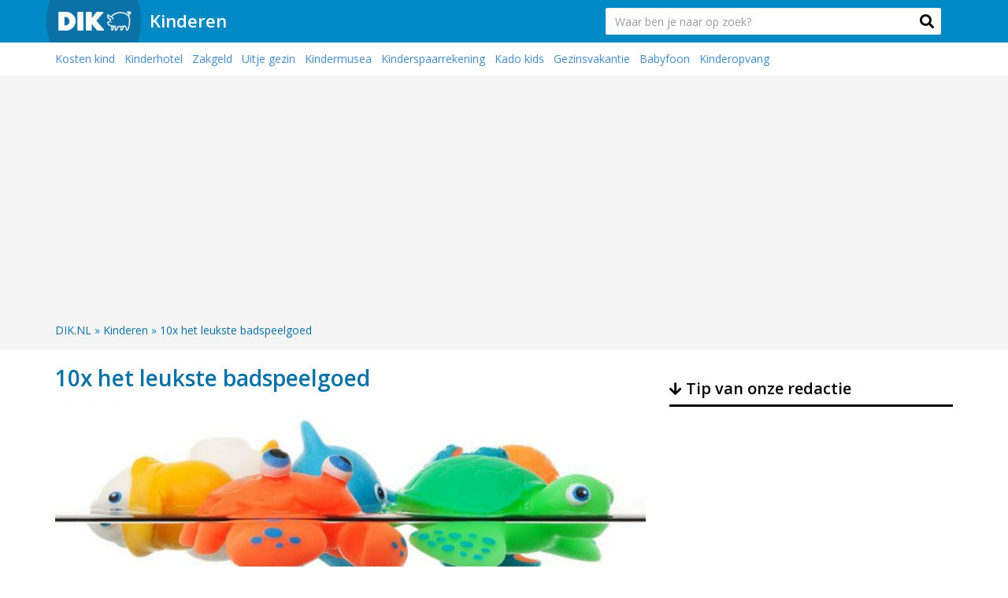

--- FILE ---
content_type: text/html; charset=UTF-8
request_url: https://www.dik.nl/kinderen/badspeelgoed/
body_size: 10340
content:
<!DOCTYPE html>
<html lang="nl">
<head>
<meta charset="utf-8">
<meta name="viewport" content="width=device-width, initial-scale=1.0, maximum-scale=1.0, user-scalable=0">
<title>10x het leukste badspeelgoed | DIK.NL</title>
<script async src="https://www.googletagmanager.com/gtag/js?id=G-6R79KVFD81"></script>
<script>window.dataLayer=window.dataLayer||[];
function gtag(){dataLayer.push(arguments);}
gtag('js', new Date());
gtag('config', 'G-6R79KVFD81');</script>
<link rel="shortcut icon" href="/favicon.ico" type="image/x-icon"/>
<link rel="stylesheet" type="text/css" href="//www.dik.nl/wp-content/cache/wpfc-minified/e49p6hk9/1xb28.css" media="all"/>
<link rel="https://api.w.org/" href="https://www.dik.nl/wp-json/"/><link rel="alternate" type="application/json" href="https://www.dik.nl/wp-json/wp/v2/posts/24133"/><link rel='prev' title='11x de leukste speelgoedtrein' href='https://www.dik.nl/kinderen/speelgoedtrein/'/>
<link rel='next' title='Wat is carob en waar is het goed voor?' href='https://www.dik.nl/eten-drinken/carob/'/>
<link rel="canonical" href="https://www.dik.nl/kinderen/badspeelgoed/"/>
<link rel='shortlink' href='https://www.dik.nl/?p=24133'/>
<link rel="alternate" type="application/json+oembed" href="https://www.dik.nl/wp-json/oembed/1.0/embed?url=https%3A%2F%2Fwww.dik.nl%2Fkinderen%2Fbadspeelgoed%2F"/>
<link rel="alternate" type="text/xml+oembed" href="https://www.dik.nl/wp-json/oembed/1.0/embed?url=https%3A%2F%2Fwww.dik.nl%2Fkinderen%2Fbadspeelgoed%2F&#038;format=xml"/>
<script type="application/ld+json" class="saswp-schema-markup-output">[{"@context":"https://schema.org","@type":"Article","@id":"https://www.dik.nl/kinderen/badspeelgoed/#Article","url":"https://www.dik.nl/kinderen/badspeelgoed/","inLanguage":"nl","mainEntityOfPage":"https://www.dik.nl/kinderen/badspeelgoed/","headline":"10x het leukste badspeelgoed","description":"Spetter, spetter, spetter… Het is tijd voor een bad! De meeste kindjes vinden het hartstikke leuk om in bad te gaan en een beetje met het water te spelen, maar zodra er geboend moet worden met doucheschuim of shampoo komen de tranen. Of je kind heeft het na één minuut wel gezien in bad, en","articleBody":"Spetter, spetter, spetter… Het is tijd voor een bad! De meeste kindjes vinden het hartstikke leuk om in bad te gaan en een beetje met het water te spelen, maar zodra er geboend moet worden met doucheschuim of shampoo komen de tranen. Of je kind heeft het na één minuut wel gezien in bad, en gaat zich vervelen. Gelukkig is daar wat heel handigs op bedacht: badspeelgoed! Deze waterdichte speeltjes kunnen gewoon mee in bad, zodat je kleintje zich ook in het water kan vermaken. Dat is ook nog eens een prima afleiding als je kind het vervelend vindt om gewassen te worden. De keuze is reuze op het gebied van badspeelgoed. Om je een beetje te helpen zetten wij tien keer het leukste badspeelgoed voor je op een rijtje. Badder ze!        1. Badboekjes: voorlezen in het water – de perfecte afleiding voor in bad  Bijna alle kinderen vinden het heerlijk om voorgelezen te worden of zelf in een boekje te bladeren. Vaak lees je voor het slapen gaan nog een verhaaltje voor, maar hoe leuk is het om ook samen te lezen in bad? Nu gaan water en papier niet heel goed samen, maar daar is een slimme oplossing op bedacht: badboekjes. Deze boekjes zijn van een waterdicht materiaal gemaakt, zodat je gewoon samen kunt lezen in bad! Badboekjes zijn er in allerlei vormen en maten en waarschijnlijk zit ook het lievelingsboekje van je kind erbij: Rupsje Nooitgenoeg, bijvoorbeeld, of lezen jullie samen liever over de avonturen van de beroemde Nijntje? Een badboekje mag wat ons betreft zeker op de eerste plek op deze lijst van het leukste badspeelgoed. Geschikt voor baby's tot kleuters en geschikt voor elke portemonnee, je kunt al vanaf een paar euro een leuk boekje voor in bad scoren.    https://nl.pinterest.com/pin/329959110199903376/        2. Doe eens gek en geef het badwater een fel kleurtje met Soep in bad van SES Aqua  Kinderen zijn gek op kleurtjes. Hoe leuk als je het badwater een kleurtje kan geven? Zo wordt de baddertijd een stuk fleuriger! Met het speelgoed Soep in bad van SES Aqua kleuren jullie samen het badkamer groen en kun je de gekste verhalen verzinnen. Je kind kan in een echte soep badderen! In het pakket van Soep in bad zit een bruistablet waarmee het water een kleurtje krijgt, een pan en ‘ingrediënten’ zoals wortels of champignons, gemaakt van foam. Ook fijn: de Soep in bad zal niet afgeven in de badkuip of – nog erger – op de huid van je kind. Je koopt dit badspeelgoed van SES Aqua vanaf tien euro in de speelgoedwinkel of online bij bijvoorbeeld Wehkamp.    https://nl.pinterest.com/pin/221450506664297675/        3. Bad Basketbal: voor de echte sportieve kids  Is jouw kind al een echte sportieveling? Schaf dan zeker dit badspeelgoed aan! Met Bad Basketbal kan je kind (vanaf drie jaar) in bad oefenen met gooien. De basket is speciaal ontworpen voor water, want de ring blijft drijven in het bad en de ballen gemaakt van foam zullen bij het gooien het water niet erg laten opspatten. Dat scheelt weer een hoop gedweil in de badkamer… Door het spelen van Bad Basketbal kan je kind oefenen met gooien en zal het bad uurtje een stuk leuker worden. Leuk voor zowel het kind als de verzorger, toch? Je koopt Bad Basketbal in de speelgoedwinkel vanaf zeven euro.        4. Spelen én leren in het water met de Nûby badletters  Wil je ook tijdens het badderen je kind wat leren? Met de educatieve Nûby badletters kan hij of zij spelen én kennis opdoen tegelijk in het water. De verschillende letters en cijfers hebben allemaal een ander fel kleurtje en blijven aan de badkamer tegels of de randen van het bad plakken. Daar heb je niets voor nodig, alleen een beetje water. De badletters zijn dus weer gemakkelijk te verwijderen en nemen maar weinig ruimte in als de baddertijd voorbij is. Super handig, toch? Spel samen de namen van jullie dierbaren of laat je kind gewoon lekker in het wilde weg spellen met de badletters van Nûby. Succes gegarandeerd. Deze badletters kosten een tientje en zijn in elke speelgoedwinkel te koop of bijvoorbeeld bij online winkels Bol.com en Wehkamp.    https://nl.pinterest.com/pin/108297566026953512/        5. Liever niet spellen, maar juist tekenen? Kies dan voor badkrijtjes  Vind je de bovenstaande badletters wel leuk, maar heeft je kind meer met tekenen? Dan zijn badkrijtjes ook een goed idee om mee te nemen in de badkuip. Met badkrijtjes kan je kind naar hartenlust kleuren en krabbelen – gewoon op de tegels van de badkamer! Natuurlijk kun je de creaties van je kind gemakkelijk verwijderen met een vochtige doek. Dat kan zelfs nog na een paar dagen, zodat je nog wat langer kunt genieten van de creativiteit van je kind. Hoe leuk is het om op de muren te mogen tekenen? Dat zal zelfs voor de kids die een bad haten een reden zijn om toch het water in te gaan. Je kunt de badkrijtjes trouwens ook gebruiken voor op ramen, multi functioneel dus. Badkrijtjes zijn voor elk budget beschikbaar, bij winkels van de Action tot de Hema en ook online.    https://nl.pinterest.com/pin/851954454489639304/        6. Do Re Mi in bad met de dolfijnen van TOMY  Voor de muzikale kindjes is er wel heel bijzonder badspeelgoed beschikbaar: de Do Re Mi dolfijnen van het speelgoedmerk TOMY. Met dit speelgoed kun je het bad lekker muzikaal maken: deze drijvende dolfijnen maken namelijk een geluid als je ze aanraakt. Zo kun je een heel orkest samenstellen en steeds de melodie veranderen door de dolfijnen op een andere plaats te zetten. Baddertijd is nog nooit zo leuk en muzikaal geweest. Do Re Mi…    https://nl.pinterest.com/pin/694539573755492461/        7. Een andere topper van TOMY: De Schuimijsjes Fabriek  Omdat het speelgoedmerk TOMY ontzettend leuk speelgoed heeft voor in bad, delen we graag nog zo’n topper van dit merk. Met de Schuimijsjes Fabriek kunnen jullie zelf zeepijsjes maken! Kindjes vanaf drie jaar kunnen in de ijsfabriek, die je met een zuignap aan de badkamer tegels vastmaakt, zelf de bijgeleverde hoorntjes vullen met ‘ijs’ van badschuim. Net zo leuk als zandtaartjes maken in de zandbank, maar nu in bad! Wie heeft er een schuimijsje besteld? Dit badspeelgoed is iets duurder, je koopt de Schuimijsjes Fabriek voor dertig euro, maar het zal zeker zorgen voor urenlang plezier in bad.    https://nl.pinterest.com/pin/263531015683066754/        8. Badspeelgoed on a budget: kneedbaar schuim van de Action  Als je op zoekt bent naar een lekker goedkoop speeltje voor in bad, hebben wij dé tip voor je: kneedbaar schuim voor in bad van de Action! Voor slechts 1,50 euro koop je een potje met schuim waarmee je kindje allerlei figuurtjes mee kan kneden. Na een paar minuten lost het kneedbare schuim vanzelf op – geen troep, dus. Met de bus lekker goedkope schuim van deze budget winkel kun je voor een klein prijsje het badderen een stuk leuker maken: met één bus kun je meerdere keren doen. Fijn, toch?        9. Voor de kids die wat afleiding nodig hebben: het hongerige badeendje van SES  Als je aan badspeelgoed denkt, denk je vast meteen aan een badeendje. Deze schattige eendjes zijn hartstikke leuk in bad, maar kindjes die niet zo van badderen houden, zijn al snel uitgekeken op deze gele vrienden. Als je kind wat afleiding nodig heeft in bad, gaat dit badeendje van SES zeker helpen. Als het eendje ‘honger’ krijgt, heeft hij namelijk een schepje water nodig! Dat laat het eendje merken door te kwaken. Zo is je kind tijdens het bad vooral bezig om het eendje te voeren en is je kind gewassen voor hij of zij het door heeft! Je koopt dit hongerige eendje bij de Blokker of op internet bij Bol.com of Wehkamp.    https://nl.pinterest.com/pin/221450506665522976/        10. De klassieker: badspeeltjes van foam die wel wat water kunnen hebben  We sluiten af met de klassieker voor in bad: speeltjes van foam. Deze leuke figuurtjes zijn speciaal gemaakt voor in bad, dus overleven heel wat nattigheid, en zijn verkrijgbaar in de vorm van de helden van je kind. Is je kleintje gek op Bumba, Woezel en Pip of Nijntje? Neem ze dan gewoon mee in bad! Deze badspeeltjes zijn ook hartstikke leuk om te geven als cadeau, want eigenlijk kun je er geen genoeg van hebben. Je koopt de speeltjes vanaf een paar euro in vrijwel elke speelgoedwinkel, maar ook bij bijvoorbeeld de Hema, Blokker, Action of online.    https://nl.pinterest.com/pin/387872586637759452/        Wil je van baddertijd geen drama meer maken, maar juist een gezellige tijd? Zoek je nog een leuk cadeau voor een kersverse ouder of juist voor je neefje die drie wordt? Of vind je kind in bad gaan niet zo erg, maar vind je het leuk om het badderen een upgrade te geven? Dan is badspeelgoed een goed idee! Uit de bovenstaande lijst kun je vast wat leuks uitzoeken. Ga jij voor een gaaf spelletje Bad Basketbal, of kies je liever voor een lekker ijsje van badschuim uit de Schuimijsjes Fabriek van het leuke speelgoedmerk TOMY? Of gaan jullie aan de slag met badkrijtjes of badletters om een mooie creatie te maken? Met een badboekje en badspeeltjes van foam van Nijntje, Bumba of Rupsje Nooitgenoeg zit je ook altijd goed. Voor welk badspeelgoed je ook kiest, met deze speeltijd wordt badtijd de leukste tijd van de dag - dat kunnen we je wel verzekeren!","keywords":"","datePublished":"2019-07-15T14:38:07+02:00","dateModified":"2024-09-05T14:11:12+02:00","author":{"@type":"Person","name":"Marike Boonstra","url":"https://www.dik.nl/author/marike/","sameAs":[],"image":{"@type":"ImageObject","url":"https://secure.gravatar.com/avatar/95fe616fa1301b4d95d27990b221b455?s=96&d=mm&r=g","height":96,"width":96}},"editor":{"@type":"Person","name":"Marike Boonstra","url":"https://www.dik.nl/author/marike/","sameAs":[],"image":{"@type":"ImageObject","url":"https://secure.gravatar.com/avatar/95fe616fa1301b4d95d27990b221b455?s=96&d=mm&r=g","height":96,"width":96}},"publisher":{"@type":"Organization","name":"Dik B.V.","url":"https://www.dik.nl","logo":{"@type":"ImageObject","url":"https://www.dik.nl/wp-content/uploads/2019/06/ZODfESq0.jpg","width":"512","height":"512"}},"image":[{"@type":"ImageObject","@id":"https://www.dik.nl/kinderen/badspeelgoed/#primaryimage","url":"https://www.dik.nl/wp-content/uploads/2019/07/animal-89206_1920.jpg","width":"1920","height":"1280"},{"@type":"ImageObject","url":"https://www.dik.nl/wp-content/uploads/2019/07/animal-89206_1920-1200x900.jpg","width":"1200","height":"900"},{"@type":"ImageObject","url":"https://www.dik.nl/wp-content/uploads/2019/07/animal-89206_1920-1200x675.jpg","width":"1200","height":"675"}]}]</script>
<link rel="icon" href="https://www.dik.nl/wp-content/uploads/2017/08/cropped-favicon-1-70x70.png" sizes="32x32"/>
<link rel="icon" href="https://www.dik.nl/wp-content/uploads/2017/08/cropped-favicon-1-300x300.png" sizes="192x192"/>
<link rel="apple-touch-icon" href="https://www.dik.nl/wp-content/uploads/2017/08/cropped-favicon-1-300x300.png"/>
<meta name="msapplication-TileImage" content="https://www.dik.nl/wp-content/uploads/2017/08/cropped-favicon-1-300x300.png"/>
<meta property="og:image" content="https://www.dik.nl/wp-content/uploads/2019/07/animal-89206_1920-266x200.jpg"/>
<script data-wpfc-render="false">var Wpfcll={s:[],osl:0,scroll:false,i:function(){Wpfcll.ss();window.addEventListener('load',function(){window.addEventListener("DOMSubtreeModified",function(e){Wpfcll.osl=Wpfcll.s.length;Wpfcll.ss();if(Wpfcll.s.length > Wpfcll.osl){Wpfcll.ls(false);}},false);Wpfcll.ls(true);});window.addEventListener('scroll',function(){Wpfcll.scroll=true;Wpfcll.ls(false);});window.addEventListener('resize',function(){Wpfcll.scroll=true;Wpfcll.ls(false);});window.addEventListener('click',function(){Wpfcll.scroll=true;Wpfcll.ls(false);});},c:function(e,pageload){var w=document.documentElement.clientHeight || body.clientHeight;var n=0;if(pageload){n=0;}else{n=(w > 800) ? 800:200;n=Wpfcll.scroll ? 800:n;}var er=e.getBoundingClientRect();var t=0;var p=e.parentNode ? e.parentNode:false;if(typeof p.getBoundingClientRect=="undefined"){var pr=false;}else{var pr=p.getBoundingClientRect();}if(er.x==0 && er.y==0){for(var i=0;i < 10;i++){if(p){if(pr.x==0 && pr.y==0){if(p.parentNode){p=p.parentNode;}if(typeof p.getBoundingClientRect=="undefined"){pr=false;}else{pr=p.getBoundingClientRect();}}else{t=pr.top;break;}}};}else{t=er.top;}if(w - t+n > 0){return true;}return false;},r:function(e,pageload){var s=this;var oc,ot;try{oc=e.getAttribute("data-wpfc-original-src");ot=e.getAttribute("data-wpfc-original-srcset");originalsizes=e.getAttribute("data-wpfc-original-sizes");if(s.c(e,pageload)){if(oc || ot){if(e.tagName=="DIV" || e.tagName=="A" || e.tagName=="SPAN"){e.style.backgroundImage="url("+oc+")";e.removeAttribute("data-wpfc-original-src");e.removeAttribute("data-wpfc-original-srcset");e.removeAttribute("onload");}else{if(oc){e.setAttribute('src',oc);}if(ot){e.setAttribute('srcset',ot);}if(originalsizes){e.setAttribute('sizes',originalsizes);}if(e.getAttribute("alt") && e.getAttribute("alt")=="blank"){e.removeAttribute("alt");}e.removeAttribute("data-wpfc-original-src");e.removeAttribute("data-wpfc-original-srcset");e.removeAttribute("data-wpfc-original-sizes");e.removeAttribute("onload");if(e.tagName=="IFRAME"){var y="https://www.youtube.com/embed/";if(navigator.userAgent.match(/\sEdge?\/\d/i)){e.setAttribute('src',e.getAttribute("src").replace(/.+\/templates\/youtube\.html\#/,y));}e.onload=function(){if(typeof window.jQuery !="undefined"){if(jQuery.fn.fitVids){jQuery(e).parent().fitVids({customSelector:"iframe[src]"});}}var s=e.getAttribute("src").match(/templates\/youtube\.html\#(.+)/);if(s){try{var i=e.contentDocument || e.contentWindow;if(i.location.href=="about:blank"){e.setAttribute('src',y+s[1]);}}catch(err){e.setAttribute('src',y+s[1]);}}}}}}else{if(e.tagName=="NOSCRIPT"){if(jQuery(e).attr("data-type")=="wpfc"){e.removeAttribute("data-type");jQuery(e).after(jQuery(e).text());}}}}}catch(error){console.log(error);console.log("==>",e);}},ss:function(){var i=Array.prototype.slice.call(document.getElementsByTagName("img"));var f=Array.prototype.slice.call(document.getElementsByTagName("iframe"));var d=Array.prototype.slice.call(document.getElementsByTagName("div"));var a=Array.prototype.slice.call(document.getElementsByTagName("a"));var s=Array.prototype.slice.call(document.getElementsByTagName("span"));var n=Array.prototype.slice.call(document.getElementsByTagName("noscript"));this.s=i.concat(f).concat(d).concat(a).concat(s).concat(n);},ls:function(pageload){var s=this;[].forEach.call(s.s,function(e,index){s.r(e,pageload);});}};document.addEventListener('DOMContentLoaded',function(){wpfci();});function wpfci(){Wpfcll.i();}</script>
</head>
<body class="post-template-default single single-post postid-24133 single-format-standard">
<div class="menu">
<nav class="navbar navbar-default" role="navigation">
<div class="container">    
<div class="navbar-brand"> <a href="https://www.dik.nl"><img src="https://www.dik.nl/wp-content/themes/dik/img/brand.png" alt="logo dik.nl"/></a></div><div class="navbar-more"> <a class="big" href="https://www.dik.nl/kinderen/">Kinderen</a></div><form method="get" action="https://www.dik.nl" class="navbar-form navbar-right">
<div class="form-group collapse" id="collapseForm"> <input type="text" name="s" class="form-control form-control-lg input" maxlength="55" placeholder="Waar ben je naar op zoek?" id="search"></div><button role="button" type="submit" class="fa fa-search desktoponly"></button>
</form></div><button role="button" type="submit"  data-toggle="collapse" href="#collapseForm" aria-expanded="false" aria-controls="collapseForm" class="fa fa-search mobileonly" aria-hidden="true"></button>  
</nav></div><div class="ondernav featured">
<div class="container"> <ul> <li><a href='https://www.dik.nl/financieel/wat-kost-een-kind/'>Kosten kind</a></li> <li><a href='https://www.dik.nl/reizen/kinderhotels-nederland/'>Kinderhotel</a></li> <li><a href='https://www.dik.nl/financieel/hoeveel-zakgeld/'>Zakgeld</a></li> <li><a href='https://www.dik.nl/dagjeuit/dagje-weg-gezin/'>Uitje gezin</a></li> <li><a href='https://www.dik.nl/dagjeuit/meuseums-kinderen/'>Kindermusea</a></li> <li><a href='https://www.dik.nl/financieel/kinderspaarrekening/'>Kinderspaarrekening</a></li> <li><a href='https://www.dik.nl/kado/leukste-verjaardagskado-kinderen/'>Kado kids</a></li> <li><a href='https://www.dik.nl/reizen/bestemmingen-gezinsvakantie/'>Gezinsvakantie</a></li> <li><a href='https://www.dik.nl/kinderen/babyfoon-met-camera/'>Babyfoon</a></li> <li><a href='https://www.dik.nl/kinderen/wat-kost-kinderopvang/'>Kinderopvang</a></li> </ul></div></div><script async src="//pagead2.googlesyndication.com/pagead/js/adsbygoogle.js"></script>
<script>(adsbygoogle=window.adsbygoogle||[]).push({
google_ad_client: "ca-pub-8456276020441971",
enable_page_level_ads: true
});</script>
<div class="bread">
<div class="container"> <nav class="breadcrumb"> <ol itemscope itemtype="http://schema.org/BreadcrumbList"> <li itemprop="itemListElement" itemscope itemtype="http://schema.org/ListItem"> <a itemprop="item" href="https://www.dik.nl"> <span itemprop="name">DIK.NL</span></a> <meta itemprop="position" content="1"/> </li> <span class="divider">» </span> <li itemprop="itemListElement" itemscope itemtype="http://schema.org/ListItem"> <a itemprop="item" href="https://www.dik.nl/kinderen/"> <span itemprop="name">Kinderen</span></a> <meta itemprop="position" content="2"/> </li> <span class="divider">» </span> <li itemprop="itemListElement" itemscope itemtype="http://schema.org/ListItem"> <a itemprop="item" href="https://www.dik.nl/kinderen/badspeelgoed/"> <span itemprop="name">10x het leukste badspeelgoed</span></a> <meta itemprop="position" content="3"/> </li> </ol> </nav></div></div><div class="content content-single">
<div class="container">	
<div class="row">
<div class="col-md-8">
<div id="post-24133" class="post-24133 post type-post status-publish format-standard has-post-thumbnail hentry category-kinderen">
<header class="entry-header">
<div class="h1-title"> <h1 class="entry-title">10x het leukste badspeelgoed</h1></div><img width="752" height="322" src="https://www.dik.nl/wp-content/uploads/2019/07/animal-89206_1920-752x322.jpg" class="img-artikelen wp-post-image" alt="10x het leukste badspeelgoed" loading="lazy"/>																						<div class="entry-overlay"></div></header>
<p class="meta">
<i class="far fa-calendar-alt"></i> Laatst bijgewerkt: 5 september 2024										</p>
<div class="entry-content">
<p><strong>Spetter, spetter, spetter… Het is tijd voor een bad! De meeste kindjes vinden het hartstikke leuk om in bad te gaan en een beetje met het water te spelen, maar zodra er geboend moet worden met doucheschuim of shampoo komen de tranen. Of je kind heeft het na één minuut wel gezien in bad, en gaat zich vervelen. Gelukkig is daar wat heel handigs op bedacht: badspeelgoed! Deze waterdichte speeltjes kunnen gewoon mee in bad, zodat je kleintje zich ook in het water kan vermaken. Dat is ook nog eens een prima afleiding als je kind het vervelend vindt om gewassen te worden. De keuze is reuze op het gebied van badspeelgoed. Om je een beetje te helpen zetten wij tien keer het leukste badspeelgoed voor je op een rijtje. Badder ze!</strong></p>
<div class="ax_content adBanner ad"></div><hr />
<h2><strong>1. Badboekjes: voorlezen in het water – de perfecte afleiding voor in bad</strong></h2>
<p>Bijna alle kinderen vinden het heerlijk om voorgelezen te worden of zelf in een boekje te bladeren. Vaak lees je voor het slapen gaan nog een verhaaltje voor, maar hoe leuk is het om ook samen te lezen in bad? Nu gaan water en papier niet heel goed samen, maar daar is een slimme oplossing op bedacht: badboekjes. Deze boekjes zijn van een waterdicht materiaal gemaakt, zodat je gewoon samen kunt lezen in bad! Badboekjes zijn er in allerlei vormen en maten en waarschijnlijk zit ook het lievelingsboekje van je kind erbij: Rupsje Nooitgenoeg, bijvoorbeeld, of lezen jullie samen liever over de avonturen van de beroemde Nijntje? Een badboekje mag wat ons betreft zeker op de eerste plek op deze lijst van het leukste badspeelgoed. Geschikt voor baby&#8217;s tot kleuters en geschikt voor elke portemonnee, je kunt al vanaf een paar euro een leuk boekje voor in bad scoren.</p>
<p><a data-pin-do="embedPin" data-pin-width="large" data-pin-terse="true" href="https://nl.pinterest.com/pin/329959110199903376/">https://nl.pinterest.com/pin/329959110199903376/</a></p>
<hr />
<h2><strong>2. Doe eens gek en geef het badwater een fel kleurtje met Soep in bad van SES Aqua</strong></h2>
<p>Kinderen zijn gek op kleurtjes. Hoe leuk als je het badwater een kleurtje kan geven? Zo wordt de baddertijd een stuk fleuriger! Met het speelgoed Soep in bad van SES Aqua kleuren jullie samen het badkamer groen en kun je de gekste verhalen verzinnen. Je kind kan in een echte soep badderen! In het pakket van Soep in bad zit een bruistablet waarmee het water een kleurtje krijgt, een pan en ‘ingrediënten’ zoals wortels of champignons, gemaakt van foam. Ook fijn: de Soep in bad zal niet afgeven in de badkuip of – nog erger – op de huid van je kind. Je koopt dit badspeelgoed van SES Aqua vanaf tien euro in de speelgoedwinkel of online bij bijvoorbeeld Wehkamp.</p>
<p><a data-pin-do="embedPin" data-pin-width="large" data-pin-terse="true" href="https://nl.pinterest.com/pin/221450506664297675/">https://nl.pinterest.com/pin/221450506664297675/</a></p>
<hr />
<h2>3. Bad Basketbal: voor de echte sportieve kids</h2>
<p>Is jouw kind al een echte sportieveling? Schaf dan zeker dit badspeelgoed aan! Met Bad Basketbal kan je kind (vanaf drie jaar) in bad oefenen met gooien. De basket is speciaal ontworpen voor water, want de ring blijft drijven in het bad en de ballen gemaakt van foam zullen bij het gooien het water niet erg laten opspatten. Dat scheelt weer een hoop gedweil in de badkamer… Door het spelen van Bad Basketbal kan je kind oefenen met gooien en zal het bad uurtje een stuk leuker worden. Leuk voor zowel het kind als de verzorger, toch? Je koopt Bad Basketbal in de speelgoedwinkel vanaf zeven euro.</p>
<hr />
<h2><strong>4. Spelen én leren in het water met de Nûby badletters</strong></h2>
<p>Wil je ook tijdens het badderen je kind wat leren? Met de educatieve Nûby badletters kan hij of zij spelen én kennis opdoen tegelijk in het water. De verschillende letters en cijfers hebben allemaal een ander fel kleurtje en blijven aan de badkamer tegels of de randen van het bad plakken. Daar heb je niets voor nodig, alleen een beetje water. De badletters zijn dus weer gemakkelijk te verwijderen en nemen maar weinig ruimte in als de baddertijd voorbij is. Super handig, toch? Spel samen de namen van jullie dierbaren of laat je kind gewoon lekker in het wilde weg spellen met de badletters van Nûby. Succes gegarandeerd. Deze badletters kosten een tientje en zijn in elke speelgoedwinkel te koop of bijvoorbeeld bij online winkels Bol.com en Wehkamp.<br />
<em><br />
</em><a data-pin-do="embedPin" data-pin-width="large" data-pin-terse="true" href="https://nl.pinterest.com/pin/108297566026953512/">https://nl.pinterest.com/pin/108297566026953512/</a></p>
<hr />
<h2><strong>5. Liever niet spellen, maar juist tekenen? Kies dan voor badkrijtjes</strong></h2>
<p>Vind je de bovenstaande badletters wel leuk, maar heeft je kind meer met tekenen? Dan zijn badkrijtjes ook een goed idee om mee te nemen in de badkuip. Met badkrijtjes kan je kind naar hartenlust kleuren en krabbelen – gewoon op de tegels van de badkamer! Natuurlijk kun je de creaties van je kind gemakkelijk verwijderen met een vochtige doek. Dat kan zelfs nog na een paar dagen, zodat je nog wat langer kunt genieten van de creativiteit van je kind. Hoe leuk is het om op de muren te mogen tekenen? Dat zal zelfs voor de kids die een bad haten een reden zijn om toch het water in te gaan. Je kunt de badkrijtjes trouwens ook gebruiken voor op ramen, multi functioneel dus. Badkrijtjes zijn voor elk budget beschikbaar, bij winkels van de Action tot de Hema en ook online.</p>
<p><a data-pin-do="embedPin" data-pin-width="large" data-pin-terse="true" href="https://nl.pinterest.com/pin/851954454489639304/">https://nl.pinterest.com/pin/851954454489639304/</a></p>
<hr />
<h2><strong>6. Do Re Mi in bad met de dolfijnen van TOMY</strong></h2>
<p>Voor de muzikale kindjes is er wel heel bijzonder badspeelgoed beschikbaar: de Do Re Mi dolfijnen van het speelgoedmerk TOMY. Met dit speelgoed kun je het bad lekker muzikaal maken: deze drijvende dolfijnen maken namelijk een geluid als je ze aanraakt. Zo kun je een heel orkest samenstellen en steeds de melodie veranderen door de dolfijnen op een andere plaats te zetten. Baddertijd is nog nooit zo leuk en muzikaal geweest. Do Re Mi…</p>
<p><a data-pin-do="embedPin" data-pin-width="large" data-pin-terse="true" href="https://nl.pinterest.com/pin/694539573755492461/">https://nl.pinterest.com/pin/694539573755492461/</a></p>
<hr />
<h2><strong>7. Een andere topper van TOMY: De Schuimijsjes Fabriek</strong></h2>
<p>Omdat het speelgoedmerk TOMY ontzettend leuk speelgoed heeft voor in bad, delen we graag nog zo’n topper van dit merk. Met de Schuimijsjes Fabriek kunnen jullie zelf zeepijsjes maken! Kindjes vanaf drie jaar kunnen in de ijsfabriek, die je met een zuignap aan de badkamer tegels vastmaakt, zelf de bijgeleverde hoorntjes vullen met ‘ijs’ van badschuim. Net zo leuk als zandtaartjes maken in de zandbank, maar nu in bad! Wie heeft er een schuimijsje besteld? Dit badspeelgoed is iets duurder, je koopt de Schuimijsjes Fabriek voor dertig euro, maar het zal zeker zorgen voor urenlang plezier in bad.</p>
<p><a data-pin-do="embedPin" data-pin-width="large" data-pin-terse="true" href="https://nl.pinterest.com/pin/263531015683066754/">https://nl.pinterest.com/pin/263531015683066754/</a></p>
<hr />
<h2><strong>8. Badspeelgoed on a budget: kneedbaar schuim van de Action</strong></h2>
<p>Als je op zoekt bent naar een lekker goedkoop speeltje voor in bad, hebben wij dé tip voor je: kneedbaar schuim voor in bad van de Action! Voor slechts 1,50 euro koop je een potje met schuim waarmee je kindje allerlei figuurtjes mee kan kneden. Na een paar minuten lost het kneedbare schuim vanzelf op – geen troep, dus. Met de bus lekker goedkope schuim van deze budget winkel kun je voor een klein prijsje het badderen een stuk leuker maken: met één bus kun je meerdere keren doen. Fijn, toch?</p>
<hr />
<h2><strong>9. Voor de kids die wat afleiding nodig hebben: het hongerige badeendje van SES</strong></h2>
<p>Als je aan badspeelgoed denkt, denk je vast meteen aan een badeendje. Deze schattige eendjes zijn hartstikke leuk in bad, maar kindjes die niet zo van badderen houden, zijn al snel uitgekeken op deze gele vrienden. Als je kind wat afleiding nodig heeft in bad, gaat dit badeendje van SES zeker helpen. Als het eendje ‘honger’ krijgt, heeft hij namelijk een schepje water nodig! Dat laat het eendje merken door te kwaken. Zo is je kind tijdens het bad vooral bezig om het eendje te voeren en is je kind gewassen voor hij of zij het door heeft! Je koopt dit hongerige eendje bij de Blokker of op internet bij Bol.com of Wehkamp.</p>
<p><a data-pin-do="embedPin" data-pin-width="large" data-pin-terse="true" href="https://nl.pinterest.com/pin/221450506665522976/">https://nl.pinterest.com/pin/221450506665522976/</a></p>
<hr />
<h2><strong>10. De klassieker: badspeeltjes van foam die wel wat water kunnen hebben</strong></h2>
<p>We sluiten af met de klassieker voor in bad: speeltjes van foam. Deze leuke figuurtjes zijn speciaal gemaakt voor in bad, dus overleven heel wat nattigheid, en zijn verkrijgbaar in de vorm van de helden van je kind. Is je kleintje gek op Bumba, Woezel en Pip of Nijntje? Neem ze dan gewoon mee in bad! Deze badspeeltjes zijn ook hartstikke leuk om te geven als cadeau, want eigenlijk kun je er geen genoeg van hebben. Je koopt de speeltjes vanaf een paar euro in vrijwel elke speelgoedwinkel, maar ook bij bijvoorbeeld de Hema, Blokker, Action of online.</p>
<p><a data-pin-do="embedPin" data-pin-width="large" data-pin-terse="true" href="https://nl.pinterest.com/pin/387872586637759452/">https://nl.pinterest.com/pin/387872586637759452/</a></p>
<hr />
<p>Wil je van baddertijd geen drama meer maken, maar juist een gezellige tijd? Zoek je nog een leuk cadeau voor een kersverse ouder of juist voor je neefje die drie wordt? Of vind je kind in bad gaan niet zo erg, maar vind je het leuk om het badderen een upgrade te geven? Dan is badspeelgoed een goed idee! Uit de bovenstaande lijst kun je vast wat leuks uitzoeken. Ga jij voor een gaaf spelletje Bad Basketbal, of kies je liever voor een lekker ijsje van badschuim uit de Schuimijsjes Fabriek van het leuke speelgoedmerk TOMY? Of gaan jullie aan de slag met badkrijtjes of badletters om een mooie creatie te maken? Met een badboekje en badspeeltjes van foam van Nijntje, Bumba of Rupsje Nooitgenoeg zit je ook altijd goed. Voor welk badspeelgoed je ook kiest, met deze speeltijd wordt badtijd de leukste tijd van de dag &#8211; dat kunnen we je wel verzekeren!</p>
<hr>
<div class="news"> <h3>Bekijk ook deze gerelateerde artikelen <i class="fas fa-level-down-alt"></i></h3> <ul> <li><a class='news_title' href="https://www.dik.nl/kinderen/speelgoed-4-6-jaar/" title="Bekijk het artikel 10 x het leukste speelgoed voor kids van 4-6 jaar oud"> 10 x het leukste speelgoed voor kids van 4-6 jaar oud </a></li> <li><a class='news_title' href="https://www.dik.nl/kinderen/goedkoop-leuk-speelgoed/" title="Bekijk het artikel 10x goedkoop en leuk speelgoed"> 10x goedkoop en leuk speelgoed </a></li> <li><a class='news_title' href="https://www.dik.nl/kinderen/educatief-speelgoed/" title="Bekijk het artikel 13 x Educatief speelgoed"> 13 x Educatief speelgoed </a></li> <li><a class='news_title' href="https://www.dik.nl/kinderen/kinderspeelgoed-3-jaar/" title="Bekijk het artikel 15x geschikt kinderspeelgoed voor kinderen van 3 jaar"> 15x geschikt kinderspeelgoed voor kinderen van 3 jaar </a></li> </ul></div><div class="well"> Dit artikel is geplaatst in de volgende categorie(ën): <a href="https://www.dik.nl/kinderen/" class="badge" title="categorie Kinderen">Kinderen</a></div></div></div><div class="news">
<h3>Nieuwste artikelen:</h3>
<hr>
<div class="row">
<div class="col-sm-6"> <a class='news_title' href="https://www.dik.nl/kinderen/accessoires-kinderkamer/" title="Bekijk het artikel 14 must-have accessoires voor een kinderkamer"> <img width="70" height="70" src="https://www.dik.nl/wp-content/uploads/2019/07/accessoires-kinderkamer-70x70.jpg" class="side_image img-left wp-post-image" alt="14 must-have accessoires voor een kinderkamer" loading="lazy" srcset="https://www.dik.nl/wp-content/uploads/2019/07/accessoires-kinderkamer-70x70.jpg 70w, https://www.dik.nl/wp-content/uploads/2019/07/accessoires-kinderkamer-150x150.jpg 150w, https://www.dik.nl/wp-content/uploads/2019/07/accessoires-kinderkamer-300x300.jpg 300w, https://www.dik.nl/wp-content/uploads/2019/07/accessoires-kinderkamer-110x110.jpg 110w" sizes="(max-width: 70px) 100vw, 70px"/> 14 must-have accessoires voor een kinderkamer </a> <a class='news_title' href="https://www.dik.nl/kinderen/goedkope-babykamer/" title="Bekijk het artikel 13 tips voor een goedkope babykamer"> <img onload="Wpfcll.r(this,true);" src="[data-uri]" width="70" height="70" data-wpfc-original-src="https://www.dik.nl/wp-content/uploads/2019/07/nursery-1078923_1920-70x70.jpg" class="side_image img-left wp-post-image" alt="13 tips voor een goedkope babykamer" loading="lazy" data-wpfc-original-srcset="https://www.dik.nl/wp-content/uploads/2019/07/nursery-1078923_1920-70x70.jpg 70w, https://www.dik.nl/wp-content/uploads/2019/07/nursery-1078923_1920-150x150.jpg 150w, https://www.dik.nl/wp-content/uploads/2019/07/nursery-1078923_1920-300x300.jpg 300w, https://www.dik.nl/wp-content/uploads/2019/07/nursery-1078923_1920-110x110.jpg 110w" data-wpfc-original-sizes="(max-width: 70px) 100vw, 70px"/> 13 tips voor een goedkope babykamer </a> <a class='news_title' href="https://www.dik.nl/kinderen/badspeelgoed/" title="Bekijk het artikel 10x het leukste badspeelgoed"> <img onload="Wpfcll.r(this,true);" src="[data-uri]" width="70" height="70" data-wpfc-original-src="https://www.dik.nl/wp-content/uploads/2019/07/animal-89206_1920-70x70.jpg" class="side_image img-left wp-post-image" alt="10x het leukste badspeelgoed" loading="lazy" data-wpfc-original-srcset="https://www.dik.nl/wp-content/uploads/2019/07/animal-89206_1920-70x70.jpg 70w, https://www.dik.nl/wp-content/uploads/2019/07/animal-89206_1920-150x150.jpg 150w, https://www.dik.nl/wp-content/uploads/2019/07/animal-89206_1920-300x300.jpg 300w, https://www.dik.nl/wp-content/uploads/2019/07/animal-89206_1920-110x110.jpg 110w" data-wpfc-original-sizes="(max-width: 70px) 100vw, 70px"/> 10x het leukste badspeelgoed </a> <a class='news_title' href="https://www.dik.nl/kinderen/speelgoedtrein/" title="Bekijk het artikel 11x de leukste speelgoedtrein"> <img onload="Wpfcll.r(this,true);" src="[data-uri]" width="70" height="70" data-wpfc-original-src="https://www.dik.nl/wp-content/uploads/2019/07/Speelgoedtrein-70x70.jpg" class="side_image img-left wp-post-image" alt="11x de leukste speelgoedtrein" loading="lazy" data-wpfc-original-srcset="https://www.dik.nl/wp-content/uploads/2019/07/Speelgoedtrein-70x70.jpg 70w, https://www.dik.nl/wp-content/uploads/2019/07/Speelgoedtrein-150x150.jpg 150w, https://www.dik.nl/wp-content/uploads/2019/07/Speelgoedtrein-300x300.jpg 300w, https://www.dik.nl/wp-content/uploads/2019/07/Speelgoedtrein-110x110.jpg 110w" data-wpfc-original-sizes="(max-width: 70px) 100vw, 70px"/> 11x de leukste speelgoedtrein </a> <a class='news_title' href="https://www.dik.nl/kinderen/constructiespeelgoed/" title="Bekijk het artikel 7x het leukste constructiespeelgoed"> <img onload="Wpfcll.r(this,true);" src="[data-uri]" width="70" height="70" data-wpfc-original-src="https://www.dik.nl/wp-content/uploads/2019/07/lego-3625353_1920-70x70.jpg" class="side_image img-left wp-post-image" alt="7x het leukste constructiespeelgoed" loading="lazy" data-wpfc-original-srcset="https://www.dik.nl/wp-content/uploads/2019/07/lego-3625353_1920-70x70.jpg 70w, https://www.dik.nl/wp-content/uploads/2019/07/lego-3625353_1920-150x150.jpg 150w, https://www.dik.nl/wp-content/uploads/2019/07/lego-3625353_1920-300x300.jpg 300w, https://www.dik.nl/wp-content/uploads/2019/07/lego-3625353_1920-110x110.jpg 110w" data-wpfc-original-sizes="(max-width: 70px) 100vw, 70px"/> 7x het leukste constructiespeelgoed </a></div><div class="col-sm-6"> <a class='news_title' href="https://www.dik.nl/kinderen/babyschommel/" title="Bekijk het artikel Wat is de beste babyschommel?"> <img onload="Wpfcll.r(this,true);" src="[data-uri]" width="70" height="70" data-wpfc-original-src="https://www.dik.nl/wp-content/uploads/2019/07/baby-3947070_1920-70x70.jpg" class="side_image img-left wp-post-image" alt="Wat is de beste babyschommel?" loading="lazy" data-wpfc-original-srcset="https://www.dik.nl/wp-content/uploads/2019/07/baby-3947070_1920-70x70.jpg 70w, https://www.dik.nl/wp-content/uploads/2019/07/baby-3947070_1920-150x150.jpg 150w, https://www.dik.nl/wp-content/uploads/2019/07/baby-3947070_1920-300x300.jpg 300w, https://www.dik.nl/wp-content/uploads/2019/07/baby-3947070_1920-110x110.jpg 110w" data-wpfc-original-sizes="(max-width: 70px) 100vw, 70px"/> Wat is de beste babyschommel? </a> <a class='news_title' href="https://www.dik.nl/huishouden/gezinsplanner/" title="Bekijk het artikel Gezinsplanner; voordelen en opties"> <img onload="Wpfcll.r(this,true);" src="[data-uri]" width="70" height="70" data-wpfc-original-src="https://www.dik.nl/wp-content/uploads/2019/06/agenda-3991875_1920-70x70.jpg" class="side_image img-left wp-post-image" alt="Gezinsplanner; voordelen en opties" loading="lazy" data-wpfc-original-srcset="https://www.dik.nl/wp-content/uploads/2019/06/agenda-3991875_1920-70x70.jpg 70w, https://www.dik.nl/wp-content/uploads/2019/06/agenda-3991875_1920-150x150.jpg 150w, https://www.dik.nl/wp-content/uploads/2019/06/agenda-3991875_1920-300x300.jpg 300w, https://www.dik.nl/wp-content/uploads/2019/06/agenda-3991875_1920-110x110.jpg 110w" data-wpfc-original-sizes="(max-width: 70px) 100vw, 70px"/> Gezinsplanner; voordelen en opties </a> <a class='news_title' href="https://www.dik.nl/reizen/reisspellen-onderweg/" title="Bekijk het artikel 20 leuke reisspellen voor onderweg"> <img onload="Wpfcll.r(this,true);" src="[data-uri]" width="70" height="70" data-wpfc-original-src="https://www.dik.nl/wp-content/uploads/2019/06/adult-auto-automobile-1117647-70x70.jpg" class="side_image img-left wp-post-image" alt="20 leuke reisspellen voor onderweg" loading="lazy" data-wpfc-original-srcset="https://www.dik.nl/wp-content/uploads/2019/06/adult-auto-automobile-1117647-70x70.jpg 70w, https://www.dik.nl/wp-content/uploads/2019/06/adult-auto-automobile-1117647-150x150.jpg 150w, https://www.dik.nl/wp-content/uploads/2019/06/adult-auto-automobile-1117647-300x300.jpg 300w, https://www.dik.nl/wp-content/uploads/2019/06/adult-auto-automobile-1117647-110x110.jpg 110w" data-wpfc-original-sizes="(max-width: 70px) 100vw, 70px"/> 20 leuke reisspellen voor onderweg </a> <a class='news_title' href="https://www.dik.nl/kinderen/baby-tablet/" title="Bekijk het artikel Wat is de beste tablet voor een baby?"> <img onload="Wpfcll.r(this,true);" src="[data-uri]" width="70" height="70" data-wpfc-original-src="https://www.dik.nl/wp-content/uploads/2019/06/baby-70x70.jpg" class="side_image img-left wp-post-image" alt="Wat is de beste tablet voor een baby?" loading="lazy" data-wpfc-original-srcset="https://www.dik.nl/wp-content/uploads/2019/06/baby-70x70.jpg 70w, https://www.dik.nl/wp-content/uploads/2019/06/baby-150x150.jpg 150w, https://www.dik.nl/wp-content/uploads/2019/06/baby-300x300.jpg 300w, https://www.dik.nl/wp-content/uploads/2019/06/baby-110x110.jpg 110w" data-wpfc-original-sizes="(max-width: 70px) 100vw, 70px"/> Wat is de beste tablet voor een baby? </a> <a class='news_title' href="https://www.dik.nl/kinderen/kidnerfeestje-thuis/" title="Bekijk het artikel 7 tips voor een kinderfeestje thuis"> <img onload="Wpfcll.r(this,true);" src="[data-uri]" width="70" height="70" data-wpfc-original-src="https://www.dik.nl/wp-content/uploads/2019/06/background-bright-candies-1056562-70x70.jpg" class="side_image img-left wp-post-image" alt="7 tips voor een kinderfeestje thuis" loading="lazy" data-wpfc-original-srcset="https://www.dik.nl/wp-content/uploads/2019/06/background-bright-candies-1056562-70x70.jpg 70w, https://www.dik.nl/wp-content/uploads/2019/06/background-bright-candies-1056562-150x150.jpg 150w, https://www.dik.nl/wp-content/uploads/2019/06/background-bright-candies-1056562-300x300.jpg 300w, https://www.dik.nl/wp-content/uploads/2019/06/background-bright-candies-1056562-110x110.jpg 110w" data-wpfc-original-sizes="(max-width: 70px) 100vw, 70px"/> 7 tips voor een kinderfeestje thuis </a></div></div></div><hr>
<div class="alert alert-info" id="suggestie"> <h3>Suggestie insturen</h3> <p>Opmerkingen, verbeteringen of suggesties op dit artikel? We horen graag van je zodat we de inhoud van dit artikel nog beter kunnen maken. Vul het onderstaande formulier in:</p> <hr></div></div><div class="col-md-4 single-sidebar sticky">
<div class="ax_content adBanner ad"> <h3><i class="fa fa-arrow-down"></i> Tip van onze redactie</h3></div></div></div></div></div><footer id="colophon" class="site-footer" role="contentinfo">
<div class="container">
<div class="col-sm-3 overons">
<h3>Over ons</h3>
<div class="icon"></div><p>De website DIK.NL geeft advies over producten, diensten en uiteenlopende vraagstukken. Op onze website informeren we consumenten en bedrijven over tientallen verschillende onderwerpen.</p></div><div class="col-sm-3"> <h3>DIK.NL</h3> <p> Dik B.V.<br> Burgemeester Drijbersingel 51<br> 8021 JB Zwolle<br> Kvk: 74390708<br> </p> <p> <a href="https://www.facebook.com/dikpuntnl" class="facebook">Dik.nl Facebook</a> <a href="https://twitter.com/dikpuntnl" class="twitter">Dikpuntnl Twitter</a> </p></div><div class="col-sm-3 social"> <h3>Contact</h3> <p>Vragen over de onderwerpen op onze site of heb je suggesties voor onze website? Neem contact met ons op via het onderstaande mailadres.</p> <p>Email: info@dik.nl</p> <a href="https://www.dik.nl/contact/" class="btn-lg btn-success btn">Contact formulier »</a></div><div class="col-sm-3 footermenu"> <h3>Menu</h3> <ul> <li><a href="https://www.dik.nl/">Home</a></li> <li><a href="https://www.dik.nl/kinderen/">Kinderen</a></li> <li><a href="https://www.dik.nl/over-ons/">Over Ons</a></li> <li><a href="https://www.dik.nl/overzicht/">Alle onderwerpen</a></li> <li><a href="https://www.dik.nl/contact/">Contact</a></li> <li><a href="https://www.dik.nl/privacy/">Privacy Statement</a></li> <li><a href="https://www.dik.nl/vacatures/">Vacatures</a></li> </ul></div></div></footer>
<div class="onderfooter"> <center>Copyright <a href="https://www.dik.nl">Dik.nl</a> 2025 | DIK.NL geeft antwoord op je vraag</center></div><a href="#" class="backtotop" title="Naar het begin van de pagina"><i class="fas fa-arrow-up"></i></a>
<noscript id="wpfc-google-fonts"><link href="https://fonts.googleapis.com/css?family=Open+Sans:300,400,600,700,800" rel="stylesheet">
</noscript>
<script>document.addEventListener('DOMContentLoaded',function(){function wpfcgl(){var wgh=document.querySelector('noscript#wpfc-google-fonts').innerText, wgha=wgh.match(/<link[^\>]+>/gi);for(i=0;i<wgha.length;i++){var wrpr=document.createElement('div');wrpr.innerHTML=wgha[i];document.body.appendChild(wrpr.firstChild);}}wpfcgl();});</script>
<script>var jquery_placeholder_url='https://www.dik.nl/wp-content/plugins/gravity-forms-placeholder-support-add-on/jquery.placeholder-1.0.1.js';</script>
<!--[if lt IE 9]><script src="//www.dik.nl/wp-content/cache/wpfc-minified/1f97dhwi/1xb3i.js"></script><![endif]-->
<!--[if lt IE 9]><script src="//www.dik.nl/wp-content/cache/wpfc-minified/mkutqydi/1xb3j.js"></script><![endif]-->
<script src='//www.dik.nl/wp-content/cache/wpfc-minified/8jou3m3m/1xawb.js' id='jquery-core-js'></script>
<script async defer src="//assets.pinterest.com/js/pinit.js"></script>
<script src="//www.dik.nl/wp-content/cache/wpfc-minified/frmfi5y5/1xawb.js"></script>
<script src="//www.dik.nl/wp-content/cache/wpfc-minified/7x956d7t/1xawb.js"></script>
<script src="//www.dik.nl/wp-content/cache/wpfc-minified/9km87w3p/1xawb.js"></script>
<script src='//www.dik.nl/wp-content/cache/wpfc-minified/frgg7a31/1xawb.js' id='wp-embed-js'></script>
<script src='//www.dik.nl/wp-content/cache/wpfc-minified/8le5rxmq/1xawb.js' id='gf_placeholder_add_on-js'></script>
</body>
</html><!-- WP Fastest Cache file was created in 2.1225998401642 seconds, on 05-09-25 8:06:26 -->

--- FILE ---
content_type: text/html; charset=utf-8
request_url: https://www.google.com/recaptcha/api2/aframe
body_size: 269
content:
<!DOCTYPE HTML><html><head><meta http-equiv="content-type" content="text/html; charset=UTF-8"></head><body><script nonce="Q_NfIyPgZZBy8-fxZ34I4g">/** Anti-fraud and anti-abuse applications only. See google.com/recaptcha */ try{var clients={'sodar':'https://pagead2.googlesyndication.com/pagead/sodar?'};window.addEventListener("message",function(a){try{if(a.source===window.parent){var b=JSON.parse(a.data);var c=clients[b['id']];if(c){var d=document.createElement('img');d.src=c+b['params']+'&rc='+(localStorage.getItem("rc::a")?sessionStorage.getItem("rc::b"):"");window.document.body.appendChild(d);sessionStorage.setItem("rc::e",parseInt(sessionStorage.getItem("rc::e")||0)+1);localStorage.setItem("rc::h",'1764526928320');}}}catch(b){}});window.parent.postMessage("_grecaptcha_ready", "*");}catch(b){}</script></body></html>

--- FILE ---
content_type: application/javascript
request_url: https://www.dik.nl/wp-content/cache/wpfc-minified/9km87w3p/1xawb.js
body_size: 269
content:
$(document).ready(function(){
$("a").on('click', function(event){
if($(this.hash).length!=0){
event.preventDefault();
var hash=this.hash;
$('html, body').animate({
scrollTop: $(hash).offset().top
}, '500', function(){
window.location.hash=hash;
});
}});
});
$(window).scroll(function(){
if($(window).scrollTop() > 200){
$(".backtotop").show();
}else{
$(".backtotop").hide();
}});
$(".backtotop").on('click', function(e){
e.preventDefault();
$('html, body').animate({scrollTop:0}, '500');
});

--- FILE ---
content_type: application/javascript
request_url: https://www.dik.nl/wp-content/cache/wpfc-minified/8le5rxmq/1xawb.js
body_size: 679
content:
(function($){
var gf_placeholder=function(){
$('.gform_wrapper .gf-add-placeholder')
.find('input, textarea').filter(function(i){
var $field=$(this);
if(this.nodeName=='INPUT'){
var type=this.type;
return !(type=='hidden'||type=='file'||type=='radio'||type=='checkbox');
}
return true;
})
.each(function(){
var $field=$(this);
var id=this.id;
var $labels=$('label[for=' + id + ']').hide();
var label=$labels.last().text();
if(label.length > 0&&label[ label.length-1 ]=='*'){
label=label.substring(0, label.length-1) + ' *';
}
$field[0].setAttribute('placeholder', label);
});
var support=(!('placeholder' in document.createElement('input')));
if(support&&jquery_placeholder_url)
$.ajax({
cache: true,
dataType: 'script',
url: jquery_placeholder_url,
success: function(){
$('input[placeholder], textarea[placeholder]').placeholder({
blankSubmit: true
});
},
type: 'get'
});
$('.gform_wrapper .gf-add-placeholder').find('select').filter(function(i){
var $theSelect=$(this);
$theSelect.each(function(){
var elementID=this.id;
var inIdFormat="#" + elementID;
var theLabel=$('label[for=' + elementID + ']').text();
console.log('The id for this field is '+ elementID + ' the label for this field is ' + theLabel);
$(inIdFormat).prepend("<option class='placeholder' selected disabled value=" + "'" + theLabel + "'" + ">" + theLabel + "</option>");
$('label[for=' + elementID + ']').hide();
})
});
};
$(document).ready(function(){
gf_placeholder();
$(document).bind('gform_post_render', gf_placeholder);
});
})(jQuery);